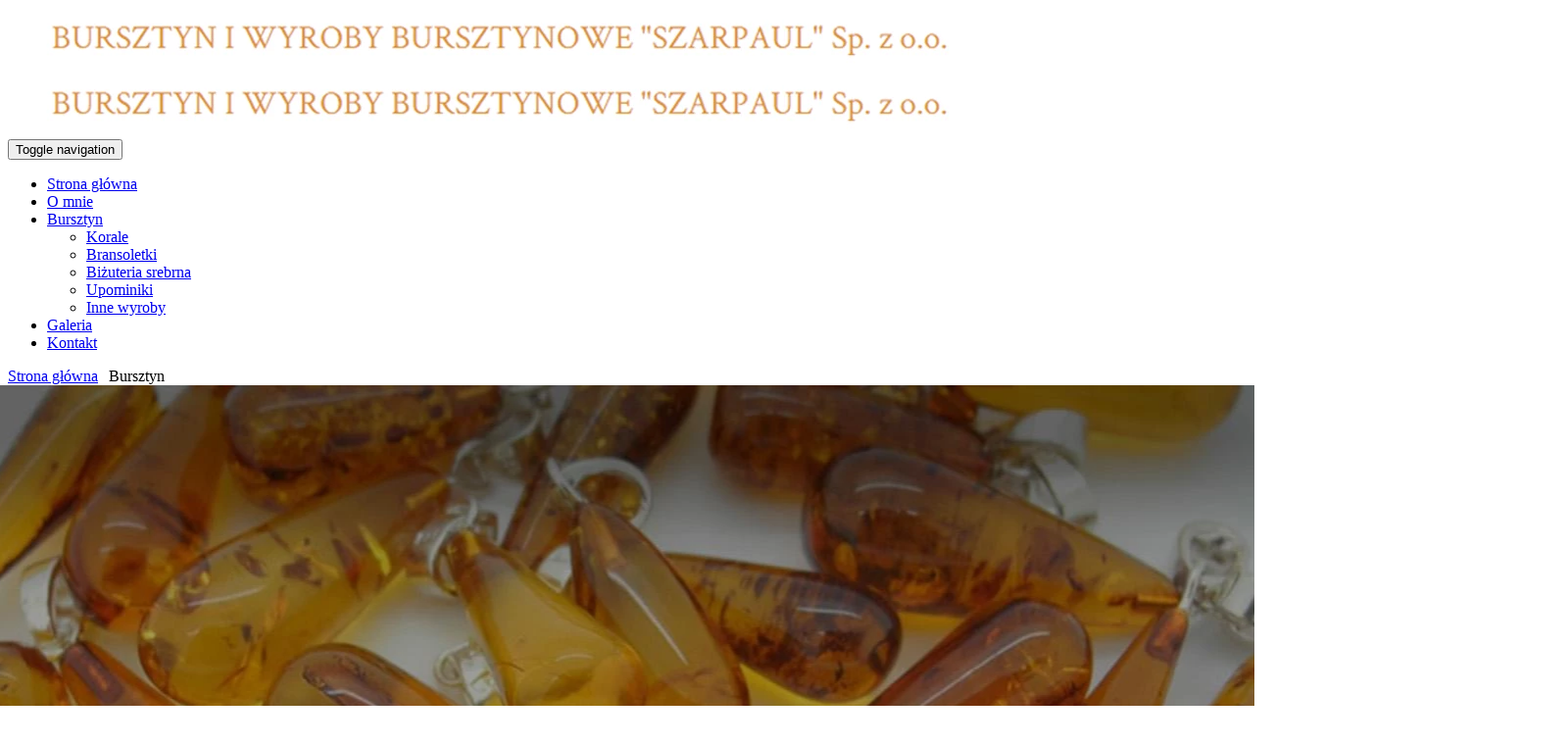

--- FILE ---
content_type: text/html; charset=utf-8
request_url: https://www.amber-bursztyn.pl/bursztyn
body_size: 5070
content:
<!DOCTYPE html>
<html lang="pl-PL">
<head>
<meta http-equiv="X-UA-Compatible" content="IE=edge">
<meta name="viewport" content="width=device-width, initial-scale=1">
<meta name="SKYPE_TOOLBAR" content="SKYPE_TOOLBAR_PARSER_COMPATIBLE">
<meta name="format-detection" content="telephone=no">
<meta charset="utf-8">
	<meta name="description" content="Odkryj piękno bursztynu bałtyckiego w wyrobach firmy Szarpaul. Oferujemy unikalne kamienie i biżuterię, łącząc tradycyjną sztukę jubilerską z nowoczesnym design">
	<title>Bursztyn – biżuteria wyjątkowa pod każdym względem</title>
	<link href="/images/design/favicon.ico" rel="icon" type="image/vnd.microsoft.icon">
	<style>#droppicsgallery41.droppicsgallerydefault .wimg {}#droppicsgallery41.droppicsgallerydefault .img {border-width:0px;border-radius:0px;border-color:#eeeeee;border-style: solid;margin-top:10px;margin-right:0px;margin-bottom:10px;margin-left:0px;}.droppicsgallerydefault .droppicscatslink span {margin-right:0px;margin-left:0px;}</style>
	<style>#droppicsgallery40.droppicsgallerydefault .wimg {}#droppicsgallery40.droppicsgallerydefault .img {border-width:0px;border-radius:0px;border-color:#eeeeee;border-style: solid;margin-top:10px;margin-right:0px;margin-bottom:10px;margin-left:0px;}.droppicsgallerydefault .droppicscatslink span {margin-right:0px;margin-left:0px;}</style>
	<style>#droppicsgallery32.droppicsgallerydefault .wimg {}#droppicsgallery32.droppicsgallerydefault .img {border-width:0px;border-radius:0px;border-color:#eeeeee;border-style: solid;margin-top:10px;margin-right:0px;margin-bottom:10px;margin-left:0px;}.droppicsgallerydefault .droppicscatslink span {margin-right:0px;margin-left:0px;}</style>
	<style>#droppicsgallery33.droppicsgallerydefault .wimg {}#droppicsgallery33.droppicsgallerydefault .img {border-width:0px;border-radius:0px;border-color:#eeeeee;border-style: solid;margin-top:10px;margin-right:0px;margin-bottom:10px;margin-left:0px;}.droppicsgallerydefault .droppicscatslink span {margin-right:0px;margin-left:0px;}</style>
	<style>#droppicsgallery37.droppicsgallerydefault .wimg {}#droppicsgallery37.droppicsgallerydefault .img {border-width:0px;border-radius:0px;border-color:#eeeeee;border-style: solid;margin-top:10px;margin-right:0px;margin-bottom:10px;margin-left:0px;}.droppicsgallerydefault .droppicscatslink span {margin-right:0px;margin-left:0px;}</style>
	<style>#droppicsgallery42.droppicsgallerydefault .wimg {}#droppicsgallery42.droppicsgallerydefault .img {border-width:0px;border-radius:0px;border-color:#eeeeee;border-style: solid;margin-top:10px;margin-right:0px;margin-bottom:10px;margin-left:0px;}.droppicsgallerydefault .droppicscatslink span {margin-right:0px;margin-left:0px;}</style>
	<style>#droppicsgallery39.droppicsgallerydefault .wimg {}#droppicsgallery39.droppicsgallerydefault .img {border-width:0px;border-radius:0px;border-color:#eeeeee;border-style: solid;margin-top:10px;margin-right:0px;margin-bottom:10px;margin-left:0px;}.droppicsgallerydefault .droppicscatslink span {margin-right:0px;margin-left:0px;}</style>
	<style>#droppicsgallery34.droppicsgallerydefault .wimg {}#droppicsgallery34.droppicsgallerydefault .img {border-width:0px;border-radius:0px;border-color:#eeeeee;border-style: solid;margin-top:10px;margin-right:0px;margin-bottom:10px;margin-left:0px;}.droppicsgallerydefault .droppicscatslink span {margin-right:0px;margin-left:0px;}</style>
	<style>#droppicsgallery35.droppicsgallerydefault .wimg {}#droppicsgallery35.droppicsgallerydefault .img {border-width:0px;border-radius:0px;border-color:#eeeeee;border-style: solid;margin-top:10px;margin-right:0px;margin-bottom:10px;margin-left:0px;}.droppicsgallerydefault .droppicscatslink span {margin-right:0px;margin-left:0px;}</style>
	<style>#droppicsgallery36.droppicsgallerydefault .wimg {}#droppicsgallery36.droppicsgallerydefault .img {border-width:0px;border-radius:0px;border-color:#eeeeee;border-style: solid;margin-top:10px;margin-right:0px;margin-bottom:10px;margin-left:0px;}.droppicsgallerydefault .droppicscatslink span {margin-right:0px;margin-left:0px;}</style>
	<style>.block115 .banner > img,.block115 .banner > .image-edit img {max-width:1920px;width:1920px; left: 50%; margin: 0 0 0 -960px; position: relative; display:block; z-index:-1}</style>
	<style>.block116 .pathwayicon, .block116 .breadcrumbs span:not(:first-of-type) { position: relative; }.block116 .pathwayicon span { position: absolute; visibility: hidden; }</style>
	<style>.block116 .breadcrumbs .divider {color:rgba(255, 255, 255, 1);}.block116 .breadcrumbs .active {color:rgba(255, 255, 255, 1);}</style>

	
	
	
	
	
	
	
	
	
	
	
	
	
	
	
	
	
	
	
	<link rel="preload stylesheet" as="style" href="/cache/7de2d58827897be1573d4a283d45039e.css" fetchpriority="high">
	<link rel="preload stylesheet" as="style" media="screen and (min-width: 768px)" href="/cache/desktop.css" fetchpriority="low">





</head>
      <body class="body-xl page light  lang-pl" data-itemid="575">


        <div id="wrapper">
            <div id="container">
                <header>
                                                <div class="center" data-center="1">
                    </div>
			        <div class="block150 ">

			
            <div class="col-xs-12">

								                <div class="inner row">
																										<div class="section150" data-position="Sekcja-header" data-sid="150" data-parent="1"><div class="clearfix"></div></div>
			        <div class="block161 ">

			
            <div class="col-xs-12">

								                <div class="inner row">
																										<div class="section161" data-position="sekcja-menu" data-sid="161" data-parent="1">
<div class="clearfix"></div>
			        <div class="block97  align-center">

			
            <div class="col-sm-12 hidden-xs">

								                <div class="inner text-center">
																										
<a href="https://www.amber-bursztyn.pl/" class="logo">
    <img src="/images/design/logo.webp" alt="Staloma PHU Damian Mackiewicz" loading="lazy">
</a>																		                    </div>
																				                    <div class="clearfix"></div>
                </div>
			                        </div>
			
			        <div class="block96  align-center">

			
            <div class="col-xs-12">

								                <div class="inner">
																										          <nav class="navbar navbar-default navbar-custom">
              <div class="navbar-header">
                  <div class="visible-xs">
<a href="https://www.amber-bursztyn.pl/" class="logo">
    <img src="/images/design/logo.webp" alt="Staloma PHU Damian Mackiewicz" loading="lazy">
</a>
</div>                <button type="button" class="navbar-toggle collapsed" data-toggle="collapse" data-target="#navbar-collapse-96" aria-expanded="false"><span class="sr-only">Toggle navigation</span> <span class="icon-bar"></span> <span class="icon-bar"></span> <span class="icon-bar"></span></button>
              </div>
              <div class="collapse navbar-collapse" id="navbar-collapse-96">
                <ul class="nav navbar-nav menu">
<li class="item-101">
<a href="/">Strona główna</a>
</li>
<li class="item-354">
<a href="/o-mnie">O mnie</a>
</li>
<li class="item-575 current active dropdown parent">
<a href="/bursztyn">Bursztyn</a>
            <a class="dropdown-toggle" href="#" data-toggle="dropdown" role="button" aria-haspopup="true" aria-expanded="false"> <span class="caret"></span></a><ul class="dropdown-menu">
<li class="item-576">
<a href="/bursztyn/korale">Korale</a>
</li>
<li class="item-578">
<a href="/bursztyn/bransoletki">Bransoletki</a>
</li>
<li class="item-577">
<a href="/bursztyn/bizuteria-srebrna">Biżuteria srebrna</a>
</li>
<li class="item-765">
<a href="/bursztyn/upominiki">Upominiki</a>
</li>
<li class="item-766">
<a href="/bursztyn/inne-wyroby">Inne wyroby</a>
</li>
</ul>
</li>
<li class="item-356">
<a href="/galeria">Galeria</a>
</li>
<li class="item-358">
<a href="/kontakt">Kontakt</a>
</li>
</ul>
</div>
</nav>
																		                    </div>
																				                    <div class="clearfix"></div>
                </div>
			                        </div>
			<div class="clearfix"></div>
</div>																		                    </div>
																				                    <div class="clearfix"></div>
                </div>
			                        </div>
			<div class="clearfix"></div>
<div class="center"></div>
			        <div class="block115 ">

			
            <div class="wrapper">

								                <div class="inner text-left">
																										
<div class="banner">
<div class="inner">
<div class="center">
<div class="col-xs-12 title">
</div>

			        <div class="block116 ">

			
            <div class="col-xs-12">

								                <div class="inner">
																										
<div class="breadcrumbs " itemscope itemtype="https://schema.org/BreadcrumbList">
    
    <span itemprop="itemListElement" itemscope itemtype="https://schema.org/ListItem"><a itemprop="item" href="/" class="pathwayicon">Strona główna<span itemprop="name">Strona główna</span></a><meta itemprop="position" content="1"></span><span class="divider"> | </span><span class="breadcrumbs_last" itemprop="name">Bursztyn</span>
</div>
																		                    </div>
																				                    <div class="clearfix"></div>
                </div>
			                        </div>
			</div>
<div class="clearfix"></div>
</div>
<img src="https://www.amber-bursztyn.pl/images/design/banner.webp" alt="Bursztyn" loading="lazy">
</div>


																		                    </div>
																				                    <div class="clearfix"></div>
                </div>
			                        </div>
			<div class="clearfix"></div>
<div class="center"><div class="clearfix"></div></div>																		                    </div>
																				                    <div class="clearfix"></div>
                </div>
			                        </div>
			<div class="clearfix"></div>
<div class="center">
                    <div class="clearfix"></div>
                </div>
                                </header>
                <div id="main"> 
                    <div class="center">                    <div id="system-message-container">
	</div>


                                          <div id="content" class="col-xs-12">
                                                  <div class="bursztyn blog" data-content="1">
		
		
		
					<div class="category-desc clearfix">
													<div class="row"><div class="col-md-12">
<h1>Bursztyn</h1>
<p><strong>Bursztyn</strong> – skarb Bałtyku, który od&nbsp;wieków fascynuje swoją historią i&nbsp;pięknem. Ten&nbsp;naturalny żywiczny kamień, znany również jako „złoto Północy”, jest nie&nbsp;tylko&nbsp;cennym elementem biżuterii, ale&nbsp;także symbolem luksusu i&nbsp;elegancji. <strong>Specjalizujemy&nbsp;się w&nbsp;obróbce tego wyjątkowego surowca, dostarczając na&nbsp;rynek wyroby najwyższej jakości, które łączą w&nbsp;sobie tradycję z&nbsp;nowoczesnością</strong>.</p>
<p>Bursztyn bałtycki, wydobywany z&nbsp;głębin morza, jest nie&nbsp;tylko&nbsp;piękny, ale&nbsp;i&nbsp;niezwykle różnorodny – od&nbsp;delikatnych, prawie przezroczystych odcieni po&nbsp;głębokie, bogate barwy miodu i&nbsp;bursztu. <strong>Wykorzystujemy te unikalne właściwości kamienia, oferując szeroką gamę produktów, które zachwycają swoją oryginalnością i&nbsp;kunsztem wykonania</strong>. Każdy kawałek naszej <a href="/bizuteria-z-bursztynem-szczecin">biżuterii z&nbsp;bursztynem ze Szczecina</a> jest świadectwem pasji i&nbsp;doświadczenia rzemieślników, którzy z&nbsp;dbałością o&nbsp;każdy szczegół tworzą małe dzieła sztuki.</p>
<p>&nbsp;</p>
<h2>Historia i&nbsp;zastosowanie bursztynu</h2>
<p>Bursztyn, znany od&nbsp;tysięcy lat, był ceniony nie&nbsp;tylko&nbsp;za&nbsp;swoje estetyczne walory, ale&nbsp;również za&nbsp;rzekome właściwości lecznicze i&nbsp;ochronne. <strong>W starożytności używano go jako amuletów i&nbsp;talizmanów, wierząc, że chroni przed złymi mocami i&nbsp;chorobami</strong>. Dziś, dzięki nowoczesnym technikom obróbki, bursztyn nadal jest wykorzystywany w&nbsp;różnych formach biżuterii, ale&nbsp;także w&nbsp;elementach dekoracyjnych i&nbsp;użytkowych, co świadczy o&nbsp;jego&nbsp;niezmiennie wysokiej wartości i&nbsp;wszechstronności.</p>
<p>Dzięki współpracy z&nbsp;litewskimi dostawcami, mamy dostęp do&nbsp;najlepszych, starannie wyselekcjonowanych kamieni, co pozwala na&nbsp;tworzenie unikalnych i&nbsp;wysokiej jakości produktów. <strong>Łączymy tradycyjne metody obróbki z&nbsp;nowoczesnym designem</strong>, co przyciąga zarówno miłośników klasyki, jak i&nbsp;zwolenników nowoczesnych trendów w&nbsp;jubilerstwie.</p>
<p>&nbsp;</p>
</div></div>
<div class="row">
<div class="col-md-4">
<p style="text-align: center;"><a class="btn" style="width: 100%;" href="/bizuteria-z-bursztynem-szczecin">BIŻUTERIA Z&nbsp;BURSZTYNEM - SZCZECIN</a></p>
<p>&nbsp;</p>
</div>
<div class="col-md-4">
<p style="text-align: center;"><a class="btn" style="width: 100%;" href="/kolczyki-z-bursztynem-szczecin">KOLCZYKI Z&nbsp;BURSZTYNEM - SZCZECIN</a></p>
<p>&nbsp;</p>
</div>
<div class="col-md-4">
<p style="text-align: center;"><a class="btn" style="width: 100%;" href="/bransoletki-z-bursztynu-szczecin">BRANSOLETKI Z&nbsp;BURSZTYNU - SZCZECIN</a></p>
<p>&nbsp;</p>
</div>
<div class="col-md-4">
<p style="text-align: center;"><a class="btn" style="width: 100%;" href="/sprzedaz-wyrobow-z-bursztynem">SPRZEDAŻ WYROBÓW Z&nbsp;BURSZTYNEM</a></p>
<p>&nbsp;</p>
</div>
<div class="col-md-4">
<p style="text-align: center;"><a class="btn" style="width: 100%;" href="/bizuteria-bursztynowa">BIŻUTERIA BURSZTYNOWA</a></p>
<p>&nbsp;</p>
</div>
<div class="col-md-4">
<p style="text-align: center;"><a class="btn" style="width: 100%;" href="/wyroby-jubilerskie-z-bursztynu">WYROBY JUBILERSKIE Z&nbsp;BURSZTYNU</a></p>
<p>&nbsp;</p>
</div>
<div class="col-md-4">
<p style="text-align: center;"><a class="btn" style="width: 100%;" href="/kolczyki-z-bursztynem">KOLCZYKI Z&nbsp;BURSZTYNEM</a></p>
<p>&nbsp;</p>
</div>
<div class="col-md-4">
<p style="text-align: center;"><a class="btn" style="width: 100%;" href="/nowoczesna-bizuteria-z-bursztynem">NOWOCZESNA BIŻUTERIA Z&nbsp;BURSZTYNEM</a></p>
<p>&nbsp;</p>
</div>
<div class="col-md-4">
<p style="text-align: center;"><a class="btn" style="width: 100%;" href="/bizuteria-srebrna-z-bursztynem">BIŻUTERIA SREBRNA Z&nbsp;BURSZTYNEM</a></p>
<p>&nbsp;</p>
</div>
</div>							</div>
		
							
				
		
		
		
				        
	</div>
                          <div class="clearfix"></div>
                                              </div>
                                          
			        <div class="block145 ">

			
            <div class="col-xs-12">

								                <div class="inner text-center text-center-sm text-center-xs">
																										<div class="articles-default">
		        <div class="col-xs-12 col-sm-6 col-md-4 news-1 mod-article-box" data-content="1">
				          		                  <a href="/bursztyn/korale">                    <img src="/images/design/korale-bursztynowe.webp" alt="Korale bursztynowe" loading="lazy">                   </a>		                            <div class="text">
						
				

										<p class="readmore"><a class="btn" href="/bursztyn/korale">
																							Korale													</a></p>
				        </div>
        </div>
		        <div class="col-xs-12 col-sm-6 col-md-4 news-2 mod-article-box" data-content="1">
				          		                  <a href="/bursztyn/bizuteria-srebrna">                    <img src="/images/design/srebrne-naszyjniki.webp" alt="Srebrne naszyjniki" loading="lazy">                   </a>		                            <div class="text">
						
				

										<p class="readmore"><a class="btn" href="/bursztyn/bizuteria-srebrna">
																							Biżuteria srebrna													</a></p>
				        </div>
        </div>
		        <div class="col-xs-12 col-sm-6 col-md-4 news-3 mod-article-box" data-content="1">
				          		                  <a href="/bursztyn/bransoletki">                    <img src="/images/design/bransoletka-z-bursztynu.webp" alt="Bransoletka z&nbsp;bursztynu" loading="lazy">                   </a>		                            <div class="text">
						
				

										<p class="readmore"><a class="btn" href="/bursztyn/bransoletki">
																							Bransoletki													</a></p>
				        </div>
        </div>
		        <div class="col-xs-12 col-sm-6 col-md-4 news-4 mod-article-box" data-content="1">
				          		                  <a href="/bursztyn/upominiki">                    <img src="/images/design/slon-z-bursztynu.webp" alt="Słoń z&nbsp;bursztynu" loading="lazy">                   </a>		                            <div class="text">
						
				

										<p class="readmore"><a class="btn" href="/bursztyn/upominiki">
																							Upominiki													</a></p>
				        </div>
        </div>
		        <div class="col-xs-12 col-sm-6 col-md-4 news-5 mod-article-box" data-content="1">
				          		                  <a href="/bursztyn/inne-wyroby">                    <img src="/images/design/statki-z-bursztynu.webp" alt="Statek z&nbsp;bursztynu" loading="lazy">                   </a>		                            <div class="text">
						
				

										<p class="readmore"><a class="btn" href="/bursztyn/inne-wyroby">
																							Inne wyroby													</a></p>
				        </div>
        </div>
		</div>
																		                    </div>
																				                    <div class="clearfix"></div>
                </div>
			                        </div>
			
                    </div>                </div>
                <footer>
                    <div class="center" data-center="1">                    </div>
			        <div class="block110 ">

			
            <div class="wrapper">

								                <div class="inner">
																								                    <div class="center" data-center="1">
												<div class="section110" data-position="sekcja-stopka" data-sid="110" data-parent="1">
<div class="clearfix"></div>
			        <div class="block152 ">

			
            <div class="col-xs-12 col-sm-6 col-md-2 col-md-offset-2">

								                <div class="inner text-left text-left-sm text-center-xs">
																										<div class="navbar-custom">
<ul class="nav nav-block menu">
<li class="item-101">
<a href="/">Strona główna</a>
</li>
<li class="item-354">
<a href="/o-mnie">O mnie</a>
</li>
<li class="item-575 current parent">
<a href="/bursztyn">Bursztyn</a>
</li>
<li class="item-356">
<a href="/galeria">Galeria</a>
</li>
<li class="item-358">
<a href="/kontakt">Kontakt</a>
</li>
</ul>
</div>
																		                    </div>
																				                    <div class="clearfix"></div>
                </div>
			                        </div>
			
			        <div class="block112 ">

			
            <div class="col-xs-12 col-sm-6 col-md-3 col-md-offset-2">

								                <div class="inner text-left text-left-sm text-center-xs">
																										
	<div class="row"><div class="col-md-12">
<p class="text-stylek6nma1nd">Bursztyn i wyroby bursztynowe “SZARPAUL” Sp. Z o.o.</p>
<p>ul. Stanisława Kostki 8/1<br>71-143 Szczecin<br>tel. <a href="tel:+48609455929">+48 609 455 929</a><br>Email: <joomla-hidden-mail is-link="1" is-email="1" first="YWxnaWthbnQ=" last="b3V0bG9vay5jb20=" text="YWxnaWthbnRAb3V0bG9vay5jb20=" base="">Ten adres pocztowy jest chroniony przed spamowaniem. Aby go zobaczyć, konieczne jest włączenie w przeglądarce obsługi JavaScript.</joomla-hidden-mail></p>
</div></div>
																		                    </div>
																				                    <div class="clearfix"></div>
                </div>
			                        </div>
			<div class="clearfix"></div>
</div>						<div class="clearfix"></div>
</div>												                    </div>
																				                    <div class="clearfix"></div>
                </div>
			                        </div>
			<div class="clearfix"></div>
<div class="center"></div>
			        <div class="block141  align-center fixed">

			
            <div class="col-md-1 col-lg-1">

								                <div class="inner text-center">
																										
	<div class="gotoup  row"><div class="col-md-12 glyphicon glyphicon-chevron-up fixed-up"></div></div>
																		                    </div>
																				                    <div class="clearfix"></div>
                </div>
			                        </div>
			<div class="clearfix"></div>
<div class="center"></div>
			        <div class="block127 ">

			
            <div class="col-xs-12">

								                <div class="inner row">
																										
	<div class="row"><div class="col-md-12">
<p style="text-align: center;"><a href="/polityka-prywatnosci" target="_blank" rel="noopener noreferrer">Polityka prywatności</a><br><a href="/polityka-cookies" target="_blank" rel="noopener noreferrer">Polityka Cookies</a></p>
<p style="text-align: center;">©2025 Projekt i&nbsp;realizacja <a href="https://www.wenet.pl/" target="_blank" rel="nofollow noopener noreferrer">WeNet</a></p>
</div></div>
																		                    </div>
																				                    <div class="clearfix"></div>
                </div>
			                        </div>
			<div class="clearfix"></div>
<div class="center">
                    <div class="clearfix"></div>
</div>                </footer>
            </div>
        </div>
        <script src="/media/vendor/jquery/js/jquery.min.js?3.7.1"></script><script src="/media/legacy/js/jquery-noconflict.min.js?504da4"></script><script src="https://www.amber-bursztyn.pl/cache/7de2d58827897be1573d4a283d45039e.js"></script><script type="application/json" class="joomla-script-options new">{"joomla.jtext":{"COM_DJCATALOG2_ADD_TO_CART_ERROR_COMBINATION_PARAMS_INVALID":"COM_DJCATALOG2_ADD_TO_CART_ERROR_COMBINATION_PARAMS_INVALID","COM_DJCATALOG2_PRODUCT_OUT_OF_STOCK":"niedostępny","COM_DJCATALOG2_PRODUCT_IN_STOCK":"w magazynie","COM_DJCATALOG2_PRODUCT_IN_STOCK_QTY":"COM_DJCATALOG2_PRODUCT_IN_STOCK_QTY","RLTA_BUTTON_SCROLL_LEFT":"Scroll buttons to the left","RLTA_BUTTON_SCROLL_RIGHT":"Scroll buttons to the right"},"system.paths":{"root":"","rootFull":"https:\/\/www.amber-bursztyn.pl\/","base":"","baseFull":"https:\/\/www.amber-bursztyn.pl\/"},"csrf.token":"d20c915a537e3de909028ddade0eecd8"}</script><script src="/media/system/js/core.min.js?2cb912"></script><script src="/media/vendor/webcomponentsjs/js/webcomponents-bundle.min.js?2.8.0" nomodule defer></script><script src="/media/vendor/bootstrap/js/alert.min.js?5.3.3" type="module"></script><script src="/media/vendor/bootstrap/js/button.min.js?5.3.3" type="module"></script><script src="/media/vendor/bootstrap/js/carousel.min.js?5.3.3" type="module"></script><script src="/media/vendor/bootstrap/js/collapse.min.js?5.3.3" type="module"></script><script src="/media/vendor/bootstrap/js/dropdown.min.js?5.3.3" type="module"></script><script src="/media/vendor/bootstrap/js/modal.min.js?5.3.3" type="module"></script><script src="/media/vendor/bootstrap/js/offcanvas.min.js?5.3.3" type="module"></script><script src="/media/vendor/bootstrap/js/popover.min.js?5.3.3" type="module"></script><script src="/media/vendor/bootstrap/js/scrollspy.min.js?5.3.3" type="module"></script><script src="/media/vendor/bootstrap/js/tab.min.js?5.3.3" type="module"></script><script src="/media/vendor/bootstrap/js/toast.min.js?5.3.3" type="module"></script><script src="/media/system/js/joomla-hidden-mail.min.js?80d9c7" type="module"></script><script>rltaSettings = {"switchToAccordions":true,"switchBreakPoint":576,"buttonScrollSpeed":5,"addHashToUrls":true,"rememberActive":false,"wrapButtons":false}</script><script>
				window.DJC2BaseUrl = "";
			</script><script>droppicsBaseUrl="";</script>
</body>
</html>